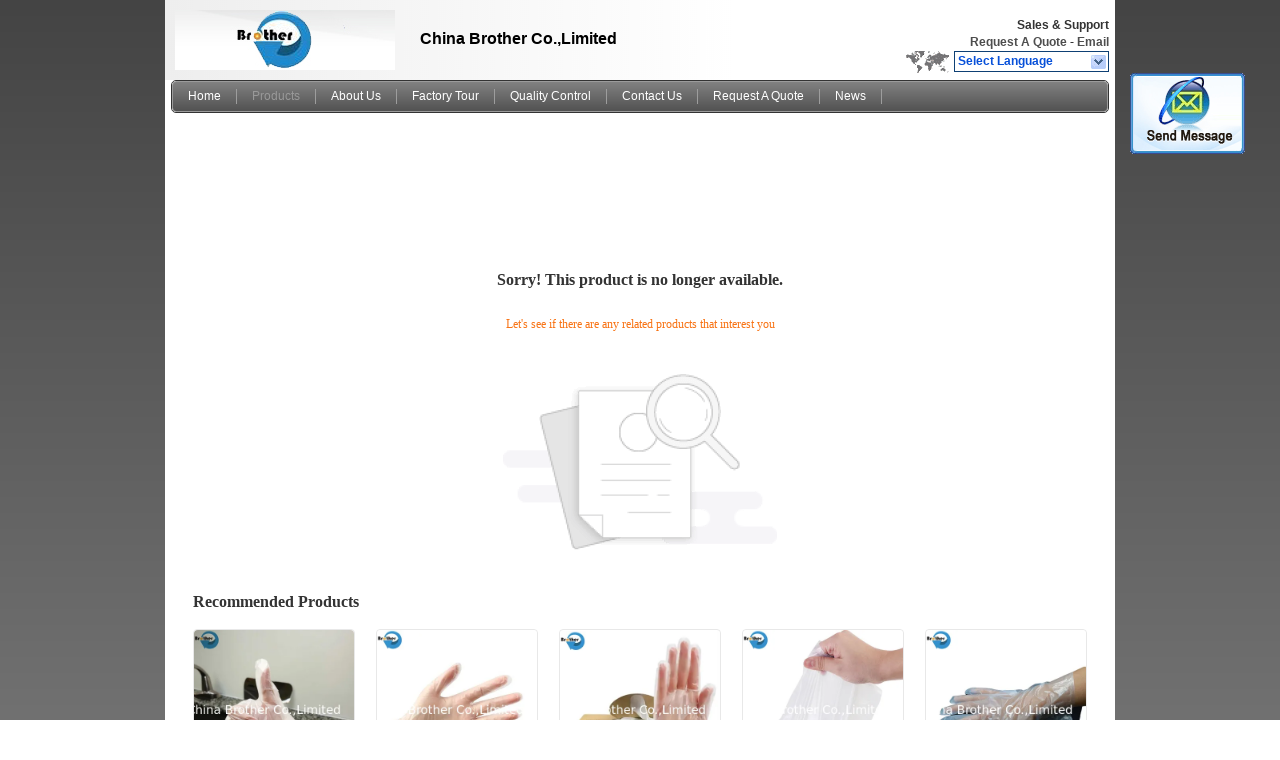

--- FILE ---
content_type: text/html; charset=UTF-8
request_url: https://www.pp-woven-sack.com/sale-13970036-pp-woven-ground-cover-weed-mat-weed-control-fabric-with-uv.html
body_size: 10262
content:

<!DOCTYPE html>
<html lang="en">
<head>
	<meta charset="utf-8">
	<meta http-equiv="X-UA-Compatible" content="IE=edge">
	<meta name="viewport" content="width=device-width, initial-scale=1.0">
    <title>Sorry! This product is no longer available.</title>
	    <meta name="keywords" content="Sorry! This product is no longer available." />
            <meta name="description" content="Sorry! This product is no longer available." />
    			<link type='text/css' rel='stylesheet' href='/??/images/global.css,/photo/pp-woven-sack/sitetpl/style/common.css?ver=1759046716' media='all'>
			  <script type='text/javascript' src='/js/jquery.js'></script><style type="text/css">
/*<![CDATA[*/
.consent__cookie {position: fixed;top: 0;left: 0;width: 100%;height: 0%;z-index: 100000;}.consent__cookie_bg {position: fixed;top: 0;left: 0;width: 100%;height: 100%;background: #000;opacity: .6;display: none }.consent__cookie_rel {position: fixed;bottom:0;left: 0;width: 100%;background: #fff;display: -webkit-box;display: -ms-flexbox;display: flex;flex-wrap: wrap;padding: 24px 80px;-webkit-box-sizing: border-box;box-sizing: border-box;-webkit-box-pack: justify;-ms-flex-pack: justify;justify-content: space-between;-webkit-transition: all ease-in-out .3s;transition: all ease-in-out .3s }.consent__close {position: absolute;top: 20px;right: 20px;cursor: pointer }.consent__close svg {fill: #777 }.consent__close:hover svg {fill: #000 }.consent__cookie_box {flex: 1;word-break: break-word;}.consent__warm {color: #777;font-size: 16px;margin-bottom: 12px;line-height: 19px }.consent__title {color: #333;font-size: 20px;font-weight: 600;margin-bottom: 12px;line-height: 23px }.consent__itxt {color: #333;font-size: 14px;margin-bottom: 12px;display: -webkit-box;display: -ms-flexbox;display: flex;-webkit-box-align: center;-ms-flex-align: center;align-items: center }.consent__itxt i {display: -webkit-inline-box;display: -ms-inline-flexbox;display: inline-flex;width: 28px;height: 28px;border-radius: 50%;background: #e0f9e9;margin-right: 8px;-webkit-box-align: center;-ms-flex-align: center;align-items: center;-webkit-box-pack: center;-ms-flex-pack: center;justify-content: center }.consent__itxt svg {fill: #3ca860 }.consent__txt {color: #a6a6a6;font-size: 14px;margin-bottom: 8px;line-height: 17px }.consent__btns {display: -webkit-box;display: -ms-flexbox;display: flex;-webkit-box-orient: vertical;-webkit-box-direction: normal;-ms-flex-direction: column;flex-direction: column;-webkit-box-pack: center;-ms-flex-pack: center;justify-content: center;flex-shrink: 0;}.consent__btn {width: 280px;height: 40px;line-height: 40px;text-align: center;background: #3ca860;color: #fff;border-radius: 4px;margin: 8px 0;-webkit-box-sizing: border-box;box-sizing: border-box;cursor: pointer;font-size:14px}.consent__btn:hover {background: #00823b }.consent__btn.empty {color: #3ca860;border: 1px solid #3ca860;background: #fff }.consent__btn.empty:hover {background: #3ca860;color: #fff }.open .consent__cookie_bg {display: block }.open .consent__cookie_rel {bottom: 0 }@media (max-width: 760px) {.consent__btns {width: 100%;align-items: center;}.consent__cookie_rel {padding: 20px 24px }}.consent__cookie.open {display: block;}.consent__cookie {display: none;}
/*]]>*/
</style>
<script type="text/javascript">
/*<![CDATA[*/
window.isvideotpl = 0;window.detailurl = '';
var isShowGuide=0;showGuideColor=0;var company_type = 4;var webim_domain = '';

var colorUrl = '';
var aisearch = 0;
var selfUrl = '';
window.playerReportUrl='/vod/view_count/report';
var query_string = ["Products","Detail"];
var g_tp = '';
var customtplcolor = 99101;
window.predomainsub = "";
/*]]>*/
</script>
</head>
<body>
<img src="/logo.gif" style="display:none" alt="logo"/>
	<div id="floatAd" style="z-index: 110000;position:absolute;right:30px;bottom:60px;display: block;
	height:79px;		">
		<form method="post"
		      onSubmit="return changeAction(this,'/contactnow.html');">
			<input type="hidden" name="pid" value=""/>
			<input alt='Send Message' onclick="this.blur()" type="image"
			       src="/images/floatimage_2.gif"/>
		</form>

			</div>
<a style="display: none!important;" title="China Brother Co.,Limited" class="float-inquiry" href="/contactnow.html" onclick='setinquiryCookie("{\"showproduct\":0,\"pid\":0,\"name\":\"\",\"source_url\":\"\",\"picurl\":\"\",\"propertyDetail\":[],\"username\":\"Mr. Robert Wang\",\"viewTime\":\"Last Login : 3 hours 35 minutes ago\",\"subject\":\"Please quote us\",\"countrycode\":\"US\"}");'></a>
<div class="cont_header">
    <style>
	.f_header_main .select_language div:hover{
		color: #c00;
    text-decoration: underline;
	}
</style>

<div class="f_header_main">
	<table cellpadding="0" cellspacing="0" width="100%">
		<tbody>
		<tr>
			<td class="header_logo">
				<a title="China LDPE Cubitainer manufacturer" href="//www.pp-woven-sack.com"><img onerror="$(this).parent().hide();" src="/logo.gif" alt="China LDPE Cubitainer manufacturer" /></a>			</td>
			<td>
				<div class="header_company_detail">
					<table cellpadding="0" cellspacing="0" width="100%" height="100%"
					       class="header_company_table">
						<tbody>
						<tr>
							<td>
								<p><span style="font-size:16px"><strong><span style="font-family:verdana,arial">&nbsp; &nbsp;China Brother Co.,Limited</span></strong></span></p>							</td>
						</tr>
						</tbody>
					</table>
				</div>

			</td>
			<td>
				<div class="header_other_detail">
					<b>Sales & Support <font
							id="hourZone"></font></b><br>
					<b>
                        <a title="China Brother Co.,Limited" href="/contactnow.html">Request A Quote</a> -
						<a title="" href="mailto:robert@pp-woven-sack.com">Email</a>					</b>
					<br>
                     <span class="yuyan_icon"></span>
										<div class="sel" id="selectlang">
						<span>Select Language</span>
						<a title="China Brother Co.,Limited" id="tranimg"
						   href="javascript:;"
						   class="col"></a>
					</div>

					<dl id="p_l" class="select_language">
													<dt class="english">
								                                <a title="China good quality LDPE Cubitainer  on sales" href="https://www.pp-woven-sack.com/">English</a>							</dt>
											</dl>
									</div>
			</td>
		</tr>
		</tbody>
	</table>
</div>

    <script>
        if(window.addEventListener){
            window.addEventListener("load",function(){f_header_main_dealZoneHour(
                "00",
                "08",
                "00",
                "17",
                "86-15866560609",
                "")},false);
        }
        else{
            window.attachEvent("onload",function(){f_header_main_dealZoneHour(
                "00",
                "08",
                "00",
                "17",
                "86-15866560609",
                "")});
        }
    </script>
<script>
    if (document.getElementById("tranimg")) {
        if(document.getElementById("tranimg").addEventListener) {
            document.getElementById("tranimg").addEventListener("click", function(event){
                f_header_main_selectLanguage(document.getElementById("tranimg"),event);
            },false);
        } else {
            document.getElementById("tranimg").attachEvent("click", function(event){
                f_header_main_selectLanguage(document.getElementById("tranimg"),event);
            });
        }
    }
</script>
    <div class="f_header_nav"  id="head_menu">
	<dl class="header_nav_tabs">
		<dd class="bl fleft"></dd>
                                <dt id="headHome" >
                                <a target="_self" title="" href="/">Home</a>                            </dt>
                                            <dt id="productLi" class="cur">
                                <a target="_self" title="" href="/products.html">Products</a>                            </dt>
                                            <dt id="headAboutUs" >
                                <a target="_self" title="" href="/aboutus.html">About Us</a>                            </dt>
                                            <dt id="headFactorytour" >
                                <a target="_self" title="" href="/factory.html">Factory Tour</a>                            </dt>
                                            <dt id="headQualityControl" >
                                <a target="_self" title="" href="/quality.html">Quality Control</a>                            </dt>
                                            <dt id="headContactUs" >
                                <a target="_self" title="" href="/contactus.html">Contact Us</a>                            </dt>
                                            <dt id="" >
                                <form id="f_header_nav_form" method="post" target="_blank">
                    <input type="hidden" name="pid" value=""/>
                    <a href="javascript:;"><span onclick="document.getElementById('f_header_nav_form').action='/contactnow.html';document.getElementById('f_header_nav_form').submit();">Request A Quote</span></a>
                </form>
                            </dt>
                                            <dt id="headNewsList" >
                                <a target="_self" title="" href="/news.html">News</a>                            </dt>
                                            <dt>
                    </dt>
		<dd class="br fright"></dd>
	</dl>
</div>
<script>
    if(window.addEventListener){
        window.addEventListener("load",function(){f_headmenucur()},false);
    }
    else{
        window.attachEvent("onload",function(){f_headmenucur()});
    }
</script>
</div>
<div class="cont_main_box cont_main_box2">
    <style>
    .main-content {
      margin: 40px auto;
      width:895px;
      font-family: 'Roboto';
      margin-top: 160px;
    }
    .main-tit {
      font-size: 16px;
      color: #333;
      text-align: center;
      font-weight: bold;
    }
    .main-subtit {
      color: #f87416;
      text-align: center;
      margin-top: 30px;
    }
    .main-img-box {
      margin-top: 40px;
      margin-bottom: 40px;
      height: 184px;
      text-align: center;
    }
    .main-img-box img {
      height: 100%;
    }
    .pro-wrap {
      margin-top: 20px;
    }
    .pro-wrap .reco-tit {
      font-size: 16px;
      color: #333;

      font-weight: bold;
    }
    .pro-wrap .pro-box {
      margin-top: 20px;
      overflow: hidden;
    }
    .pro-wrap .pro-item {
      float: left;
      width: 162px;
      margin-right: 21px;
      margin-bottom: 21px;
    }
    .pro-wrap .pro-item:nth-child(5n) {
      margin-right: 0;
    }
    .pro-wrap .pro-item .pro-img {
      height: 160px;
      
      border: 1px solid rgba(232, 232, 232, 1);
      border-radius: 4px;
    }
    .pro-wrap .pro-item .pro-img img {
      width: 100%;
      height: 100%;
      object-fit: contain;
      border-radius: 4px;
    }
    .pro-text {
      margin-top: 8px;
    }
    .pro-text h2 {
      margin: 0;
      padding: 0;
      line-height: 18px;
      height: 54px;
    }
    .pro-text h2 a {
      color: #333;
      font-size: 12px;
      text-decoration: none;
      display: -webkit-box;
    -webkit-box-orient: vertical;
    text-overflow: ellipsis;
    overflow: hidden;
    -webkit-line-clamp: 3;
    font-family: 'Roboto';
    }
    .pro-text h2 a:hover {
      text-decoration: underline;
    }
  </style>
  <div class="main-content">
  <h1 class="main-tit">Sorry! This product is no longer available.</h1>
	<div class="main-subtit">Let's see if there are any related products that interest you</div>
	<div class="main-img-box">
		<img src="/images/p_nosearch.png" alt="product is no longer available.">
	</div>
    <div class="pro-wrap">
      <div class="reco-tit">Recommended Products</div>
      <div class="pro-box">
              <div class="pro-item">
          <div class="pro-img">
          <a title="Biodegradable PLA Gloves Disposable Biodegradable Gloves Disposable Tableware Food Grade Gloves"
            href="/sale-53923421-biodegradable-pla-gloves-disposable-biodegradable-gloves-disposable-tableware-food-grade-gloves.html"
            ><img
            alt="Biodegradable PLA Gloves Disposable Biodegradable Gloves Disposable Tableware Food Grade Gloves"
            class="lazyi"
            src="/photo/pt208216773-biodegradable_pla_gloves_disposable_biodegradable_gloves_disposable_tableware_food_grade_gloves.jpg"
        /></a>
          </div>
          <div class="pro-text">
            <h2><a title="Biodegradable PLA Gloves Disposable Biodegradable Gloves Disposable Tableware Food Grade Gloves"
            href="/sale-53923421-biodegradable-pla-gloves-disposable-biodegradable-gloves-disposable-tableware-food-grade-gloves.html"
            > Biodegradable PLA Gloves Disposable Biodegradable Gloves Disposable Tableware Food Grade Gloves</a>
            </h2>
          </div>
        </div>
              <div class="pro-item">
          <div class="pro-img">
          <a title="Compostable Gloves Package Pla Biodegradable Disposable Tableware Food Grade Gloves"
            href="/sale-53923428-compostable-gloves-package-pla-biodegradable-disposable-tableware-food-grade-gloves.html"
            ><img
            alt="Compostable Gloves Package Pla Biodegradable Disposable Tableware Food Grade Gloves"
            class="lazyi"
            src="/photo/pt208216761-compostable_gloves_package_pla_biodegradable_disposable_tableware_food_grade_gloves.jpg"
        /></a>
          </div>
          <div class="pro-text">
            <h2><a title="Compostable Gloves Package Pla Biodegradable Disposable Tableware Food Grade Gloves"
            href="/sale-53923428-compostable-gloves-package-pla-biodegradable-disposable-tableware-food-grade-gloves.html"
            > Compostable Gloves Package Pla Biodegradable Disposable Tableware Food Grade Gloves</a>
            </h2>
          </div>
        </div>
              <div class="pro-item">
          <div class="pro-img">
          <a title="Transparent Biodegradable Disposable Gloves Middle Size 100pcs/Box for Parties"
            href="/sale-53923413-transparent-biodegradable-disposable-gloves-middle-size-100pcs-box-for-parties.html"
            ><img
            alt="Transparent Biodegradable Disposable Gloves Middle Size 100pcs/Box for Parties"
            class="lazyi"
            src="/photo/pt208216762-transparent_biodegradable_disposable_gloves_middle_size_100pcs_box_for_parties.jpg"
        /></a>
          </div>
          <div class="pro-text">
            <h2><a title="Transparent Biodegradable Disposable Gloves Middle Size 100pcs/Box for Parties"
            href="/sale-53923413-transparent-biodegradable-disposable-gloves-middle-size-100pcs-box-for-parties.html"
            > Transparent Biodegradable Disposable Gloves Middle Size 100pcs/Box for Parties</a>
            </h2>
          </div>
        </div>
              <div class="pro-item">
          <div class="pro-img">
          <a title="Food Grade Compostable Gloves Medium Thickness PE Material Biodegradable Disposable Tableware Package Certified Pla"
            href="/sale-53923408-food-grade-compostable-gloves-medium-thickness-pe-material-biodegradable-disposable-tableware-packag.html"
            ><img
            alt="Food Grade Compostable Gloves Medium Thickness PE Material Biodegradable Disposable Tableware Package Certified Pla"
            class="lazyi"
            src="/photo/pt208216772-food_grade_compostable_gloves_medium_thickness_pe_material_biodegradable_disposable_tableware_package_certified_pla.jpg"
        /></a>
          </div>
          <div class="pro-text">
            <h2><a title="Food Grade Compostable Gloves Medium Thickness PE Material Biodegradable Disposable Tableware Package Certified Pla"
            href="/sale-53923408-food-grade-compostable-gloves-medium-thickness-pe-material-biodegradable-disposable-tableware-packag.html"
            > Food Grade Compostable Gloves Medium Thickness PE Material Biodegradable Disposable Tableware Package Certified Pla</a>
            </h2>
          </div>
        </div>
              <div class="pro-item">
          <div class="pro-img">
          <a title="100% Biodegradable PLA PBAT Compostable Plastic Kitchen Disposable Gloves for Household Use"
            href="/sale-53923399-100-biodegradable-pla-pbat-compostable-plastic-kitchen-disposable-gloves-for-household-use.html"
            ><img
            alt="100% Biodegradable PLA PBAT Compostable Plastic Kitchen Disposable Gloves for Household Use"
            class="lazyi"
            src="/photo/pt208216771-100_biodegradable_pla_pbat_compostable_plastic_kitchen_disposable_gloves_for_household_use.jpg"
        /></a>
          </div>
          <div class="pro-text">
            <h2><a title="100% Biodegradable PLA PBAT Compostable Plastic Kitchen Disposable Gloves for Household Use"
            href="/sale-53923399-100-biodegradable-pla-pbat-compostable-plastic-kitchen-disposable-gloves-for-household-use.html"
            > 100% Biodegradable PLA PBAT Compostable Plastic Kitchen Disposable Gloves for Household Use</a>
            </h2>
          </div>
        </div>
              <div class="pro-item">
          <div class="pro-img">
          <a title="100% Biodegradable Transparent Disposable Waterproof Household Compostable Gloves Food Grade for Food Safety"
            href="/sale-53923392-100-biodegradable-transparent-disposable-waterproof-household-compostable-gloves-food-grade-for-food.html"
            ><img
            alt="100% Biodegradable Transparent Disposable Waterproof Household Compostable Gloves Food Grade for Food Safety"
            class="lazyi"
            src="/photo/pt208216767-100_biodegradable_transparent_disposable_waterproof_household_compostable_gloves_food_grade_for_food_safety.jpg"
        /></a>
          </div>
          <div class="pro-text">
            <h2><a title="100% Biodegradable Transparent Disposable Waterproof Household Compostable Gloves Food Grade for Food Safety"
            href="/sale-53923392-100-biodegradable-transparent-disposable-waterproof-household-compostable-gloves-food-grade-for-food.html"
            > 100% Biodegradable Transparent Disposable Waterproof Household Compostable Gloves Food Grade for Food Safety</a>
            </h2>
          </div>
        </div>
              <div class="pro-item">
          <div class="pro-img">
          <a title="Disposable Biodegradable Compostable Plastic Gloves Customized Color for Kitchen"
            href="/sale-53923386-disposable-biodegradable-compostable-plastic-gloves-customized-color-for-kitchen.html"
            ><img
            alt="Disposable Biodegradable Compostable Plastic Gloves Customized Color for Kitchen"
            class="lazyi"
            src="/photo/pt208216776-disposable_biodegradable_compostable_plastic_gloves_customized_color_for_kitchen.jpg"
        /></a>
          </div>
          <div class="pro-text">
            <h2><a title="Disposable Biodegradable Compostable Plastic Gloves Customized Color for Kitchen"
            href="/sale-53923386-disposable-biodegradable-compostable-plastic-gloves-customized-color-for-kitchen.html"
            > Disposable Biodegradable Compostable Plastic Gloves Customized Color for Kitchen</a>
            </h2>
          </div>
        </div>
              <div class="pro-item">
          <div class="pro-img">
          <a title="Food Safety Protective Transparent Compostable Disposable Gloves Plastic Gloves for Corn Strach"
            href="/sale-53923370-food-safety-protective-transparent-compostable-disposable-gloves-plastic-gloves-for-corn-strach.html"
            ><img
            alt="Food Safety Protective Transparent Compostable Disposable Gloves Plastic Gloves for Corn Strach"
            class="lazyi"
            src="/photo/pt208216763-food_safety_protective_transparent_compostable_disposable_gloves_plastic_gloves_for_corn_strach.jpg"
        /></a>
          </div>
          <div class="pro-text">
            <h2><a title="Food Safety Protective Transparent Compostable Disposable Gloves Plastic Gloves for Corn Strach"
            href="/sale-53923370-food-safety-protective-transparent-compostable-disposable-gloves-plastic-gloves-for-corn-strach.html"
            > Food Safety Protective Transparent Compostable Disposable Gloves Plastic Gloves for Corn Strach</a>
            </h2>
          </div>
        </div>
              <div class="pro-item">
          <div class="pro-img">
          <a title="Eco Biodegradable Compostable PBAT Plastic Gloves for Cookie Snack Kitchen Food Grade"
            href="/sale-53923361-eco-biodegradable-compostable-pbat-plastic-gloves-for-cookie-snack-kitchen-food-grade.html"
            ><img
            alt="Eco Biodegradable Compostable PBAT Plastic Gloves for Cookie Snack Kitchen Food Grade"
            class="lazyi"
            src="/photo/pt208216777-eco_biodegradable_compostable_pbat_plastic_gloves_for_cookie_snack_kitchen_food_grade.jpg"
        /></a>
          </div>
          <div class="pro-text">
            <h2><a title="Eco Biodegradable Compostable PBAT Plastic Gloves for Cookie Snack Kitchen Food Grade"
            href="/sale-53923361-eco-biodegradable-compostable-pbat-plastic-gloves-for-cookie-snack-kitchen-food-grade.html"
            > Eco Biodegradable Compostable PBAT Plastic Gloves for Cookie Snack Kitchen Food Grade</a>
            </h2>
          </div>
        </div>
              <div class="pro-item">
          <div class="pro-img">
          <a title="100% Biodegradable Compostable Transparent Disposable Plastic Gloves for Food Kitchen Snack"
            href="/sale-53923357-100-biodegradable-compostable-transparent-disposable-plastic-gloves-for-food-kitchen-snack.html"
            ><img
            alt="100% Biodegradable Compostable Transparent Disposable Plastic Gloves for Food Kitchen Snack"
            class="lazyi"
            src="/photo/pt208216779-100_biodegradable_compostable_transparent_disposable_plastic_gloves_for_food_kitchen_snack.jpg"
        /></a>
          </div>
          <div class="pro-text">
            <h2><a title="100% Biodegradable Compostable Transparent Disposable Plastic Gloves for Food Kitchen Snack"
            href="/sale-53923357-100-biodegradable-compostable-transparent-disposable-plastic-gloves-for-food-kitchen-snack.html"
            > 100% Biodegradable Compostable Transparent Disposable Plastic Gloves for Food Kitchen Snack</a>
            </h2>
          </div>
        </div>
              <div class="pro-item">
          <div class="pro-img">
          <a title="100% Biodegradable and Compostable Kitchen Waste Trash Bags on Roll Corn Starch Disposal Garbage Bags Match to En13432"
            href="/sale-53922948-100-biodegradable-and-compostable-kitchen-waste-trash-bags-on-roll-corn-starch-disposal-garbage-bags.html"
            ><img
            alt="100% Biodegradable and Compostable Kitchen Waste Trash Bags on Roll Corn Starch Disposal Garbage Bags Match to En13432"
            class="lazyi"
            src="/photo/pt208214293-100_biodegradable_and_compostable_kitchen_waste_trash_bags_on_roll_corn_starch_disposal_garbage_bags_match_to_en13432.jpg"
        /></a>
          </div>
          <div class="pro-text">
            <h2><a title="100% Biodegradable and Compostable Kitchen Waste Trash Bags on Roll Corn Starch Disposal Garbage Bags Match to En13432"
            href="/sale-53922948-100-biodegradable-and-compostable-kitchen-waste-trash-bags-on-roll-corn-starch-disposal-garbage-bags.html"
            > 100% Biodegradable and Compostable Kitchen Waste Trash Bags on Roll Corn Starch Disposal Garbage Bags Match to En13432</a>
            </h2>
          </div>
        </div>
              <div class="pro-item">
          <div class="pro-img">
          <a title="Corn Starch/PLA/Pbat Garbage Bag, Biodegradable Garbage Bag, Compostable Rubbish Bag"
            href="/sale-53922944-corn-starch-pla-pbat-garbage-bag-biodegradable-garbage-bag-compostable-rubbish-bag.html"
            ><img
            alt="Corn Starch/PLA/Pbat Garbage Bag, Biodegradable Garbage Bag, Compostable Rubbish Bag"
            class="lazyi"
            src="/photo/pt208214328-corn_starch_pla_pbat_garbage_bag_biodegradable_garbage_bag_compostable_rubbish_bag.jpg"
        /></a>
          </div>
          <div class="pro-text">
            <h2><a title="Corn Starch/PLA/Pbat Garbage Bag, Biodegradable Garbage Bag, Compostable Rubbish Bag"
            href="/sale-53922944-corn-starch-pla-pbat-garbage-bag-biodegradable-garbage-bag-compostable-rubbish-bag.html"
            > Corn Starch/PLA/Pbat Garbage Bag, Biodegradable Garbage Bag, Compostable Rubbish Bag</a>
            </h2>
          </div>
        </div>
              <div class="pro-item">
          <div class="pro-img">
          <a title="Hot Sale Compostable/Biodegradable Rubbish Bag on Roll High Quality"
            href="/sale-53922939-hot-sale-compostable-biodegradable-rubbish-bag-on-roll-high-quality.html"
            ><img
            alt="Hot Sale Compostable/Biodegradable Rubbish Bag on Roll High Quality"
            class="lazyi"
            src="/photo/pt208214320-hot_sale_compostable_biodegradable_rubbish_bag_on_roll_high_quality.jpg"
        /></a>
          </div>
          <div class="pro-text">
            <h2><a title="Hot Sale Compostable/Biodegradable Rubbish Bag on Roll High Quality"
            href="/sale-53922939-hot-sale-compostable-biodegradable-rubbish-bag-on-roll-high-quality.html"
            > Hot Sale Compostable/Biodegradable Rubbish Bag on Roll High Quality</a>
            </h2>
          </div>
        </div>
              <div class="pro-item">
          <div class="pro-img">
          <a title="Corn Starch Eco Friendly Compostable Bin Liners/Biodegradable Garbage Bags PLA Pbat Garbage/Trash/Bin Liners Bags"
            href="/sale-53922931-corn-starch-eco-friendly-compostable-bin-liners-biodegradable-garbage-bags-pla-pbat-garbage-trash-bi.html"
            ><img
            alt="Corn Starch Eco Friendly Compostable Bin Liners/Biodegradable Garbage Bags PLA Pbat Garbage/Trash/Bin Liners Bags"
            class="lazyi"
            src="/photo/pt208214329-corn_starch_eco_friendly_compostable_bin_liners_biodegradable_garbage_bags_pla_pbat_garbage_trash_bin_liners_bags.jpg"
        /></a>
          </div>
          <div class="pro-text">
            <h2><a title="Corn Starch Eco Friendly Compostable Bin Liners/Biodegradable Garbage Bags PLA Pbat Garbage/Trash/Bin Liners Bags"
            href="/sale-53922931-corn-starch-eco-friendly-compostable-bin-liners-biodegradable-garbage-bags-pla-pbat-garbage-trash-bi.html"
            > Corn Starch Eco Friendly Compostable Bin Liners/Biodegradable Garbage Bags PLA Pbat Garbage/Trash/Bin Liners Bags</a>
            </h2>
          </div>
        </div>
              <div class="pro-item">
          <div class="pro-img">
          <a title="100%Biodegradable Compostable Garbage Bags Trash Bags with Bpi Certificate Cornstarch Pbat PLA"
            href="/sale-53922922-100-biodegradable-compostable-garbage-bags-trash-bags-with-bpi-certificate-cornstarch-pbat-pla.html"
            ><img
            alt="100%Biodegradable Compostable Garbage Bags Trash Bags with Bpi Certificate Cornstarch Pbat PLA"
            class="lazyi"
            src="/photo/pt208214334-100_biodegradable_compostable_garbage_bags_trash_bags_with_bpi_certificate_cornstarch_pbat_pla.jpg"
        /></a>
          </div>
          <div class="pro-text">
            <h2><a title="100%Biodegradable Compostable Garbage Bags Trash Bags with Bpi Certificate Cornstarch Pbat PLA"
            href="/sale-53922922-100-biodegradable-compostable-garbage-bags-trash-bags-with-bpi-certificate-cornstarch-pbat-pla.html"
            > 100%Biodegradable Compostable Garbage Bags Trash Bags with Bpi Certificate Cornstarch Pbat PLA</a>
            </h2>
          </div>
        </div>
              <div class="pro-item">
          <div class="pro-img">
          <a title="Eco Friendly Cornstarch Compostable Bin Liners Garbage Bags Biodegradable Trash/Garbage Bags EU En13432/ASTM-D6400 Certificated 100%Biodegradable Plastic Bag"
            href="/sale-53922918-eco-friendly-cornstarch-compostable-bin-liners-garbage-bags-biodegradable-trash-garbage-bags-eu-en13.html"
            ><img
            alt="Eco Friendly Cornstarch Compostable Bin Liners Garbage Bags Biodegradable Trash/Garbage Bags EU En13432/ASTM-D6400 Certificated 100%Biodegradable Plastic Bag"
            class="lazyi"
            src="/photo/pt208214321-eco_friendly_cornstarch_compostable_bin_liners_garbage_bags_biodegradable_trash_garbage_bags_eu_en13432_astm_d6400_certificated_100_biodegradable_plastic_bag.jpg"
        /></a>
          </div>
          <div class="pro-text">
            <h2><a title="Eco Friendly Cornstarch Compostable Bin Liners Garbage Bags Biodegradable Trash/Garbage Bags EU En13432/ASTM-D6400 Certificated 100%Biodegradable Plastic Bag"
            href="/sale-53922918-eco-friendly-cornstarch-compostable-bin-liners-garbage-bags-biodegradable-trash-garbage-bags-eu-en13.html"
            > Eco Friendly Cornstarch Compostable Bin Liners Garbage Bags Biodegradable Trash/Garbage Bags EU En13432/ASTM-D6400 Certificated 100%Biodegradable Plastic Bag</a>
            </h2>
          </div>
        </div>
              <div class="pro-item">
          <div class="pro-img">
          <a title="Bpi ASTM D6400 Ok Compost Home Certified Shopping T-Shirt Bags/Biodegradable Grocery Bags"
            href="/sale-53922912-bpi-astm-d6400-ok-compost-home-certified-shopping-t-shirt-bags-biodegradable-grocery-bags.html"
            ><img
            alt="Bpi ASTM D6400 Ok Compost Home Certified Shopping T-Shirt Bags/Biodegradable Grocery Bags"
            class="lazyi"
            src="/photo/pt208214308-bpi_astm_d6400_ok_compost_home_certified_shopping_t_shirt_bags_biodegradable_grocery_bags.jpg"
        /></a>
          </div>
          <div class="pro-text">
            <h2><a title="Bpi ASTM D6400 Ok Compost Home Certified Shopping T-Shirt Bags/Biodegradable Grocery Bags"
            href="/sale-53922912-bpi-astm-d6400-ok-compost-home-certified-shopping-t-shirt-bags-biodegradable-grocery-bags.html"
            > Bpi ASTM D6400 Ok Compost Home Certified Shopping T-Shirt Bags/Biodegradable Grocery Bags</a>
            </h2>
          </div>
        </div>
              <div class="pro-item">
          <div class="pro-img">
          <a title="100% Biodegradable Compostable Pet Dog Poop Bag Eco Customized Corn Starch Pet Waste Bags for Dog"
            href="/sale-53922909-100-biodegradable-compostable-pet-dog-poop-bag-eco-customized-corn-starch-pet-waste-bags-for-dog.html"
            ><img
            alt="100% Biodegradable Compostable Pet Dog Poop Bag Eco Customized Corn Starch Pet Waste Bags for Dog"
            class="lazyi"
            src="/photo/pt208214313-100_biodegradable_compostable_pet_dog_poop_bag_eco_customized_corn_starch_pet_waste_bags_for_dog.jpg"
        /></a>
          </div>
          <div class="pro-text">
            <h2><a title="100% Biodegradable Compostable Pet Dog Poop Bag Eco Customized Corn Starch Pet Waste Bags for Dog"
            href="/sale-53922909-100-biodegradable-compostable-pet-dog-poop-bag-eco-customized-corn-starch-pet-waste-bags-for-dog.html"
            > 100% Biodegradable Compostable Pet Dog Poop Bag Eco Customized Corn Starch Pet Waste Bags for Dog</a>
            </h2>
          </div>
        </div>
              <div class="pro-item">
          <div class="pro-img">
          <a title="Hot Sale High Quality Eco Friendly Dog Poop Bag Holder Dog Poop Bag Dispenser Dog Poop Bags Biodegradable Wholesale"
            href="/sale-53922906-hot-sale-high-quality-eco-friendly-dog-poop-bag-holder-dog-poop-bag-dispenser-dog-poop-bags-biodegra.html"
            ><img
            alt="Hot Sale High Quality Eco Friendly Dog Poop Bag Holder Dog Poop Bag Dispenser Dog Poop Bags Biodegradable Wholesale"
            class="lazyi"
            src="/photo/pt208214319-hot_sale_high_quality_eco_friendly_dog_poop_bag_holder_dog_poop_bag_dispenser_dog_poop_bags_biodegradable_wholesale.jpg"
        /></a>
          </div>
          <div class="pro-text">
            <h2><a title="Hot Sale High Quality Eco Friendly Dog Poop Bag Holder Dog Poop Bag Dispenser Dog Poop Bags Biodegradable Wholesale"
            href="/sale-53922906-hot-sale-high-quality-eco-friendly-dog-poop-bag-holder-dog-poop-bag-dispenser-dog-poop-bags-biodegra.html"
            > Hot Sale High Quality Eco Friendly Dog Poop Bag Holder Dog Poop Bag Dispenser Dog Poop Bags Biodegradable Wholesale</a>
            </h2>
          </div>
        </div>
              <div class="pro-item">
          <div class="pro-img">
          <a title="Eco Friendly Compostable Biodegradable Corn Starch /Pbat/PLA T-Shirt Shopping/Packing Bags Plastic Shopping Bag Ok Compostable"
            href="/sale-53922904-eco-friendly-compostable-biodegradable-corn-starch-pbat-pla-t-shirt-shopping-packing-bags-plastic-sh.html"
            ><img
            alt="Eco Friendly Compostable Biodegradable Corn Starch /Pbat/PLA T-Shirt Shopping/Packing Bags Plastic Shopping Bag Ok Compostable"
            class="lazyi"
            src="/photo/pt208214354-eco_friendly_compostable_biodegradable_corn_starch_pbat_pla_t_shirt_shopping_packing_bags_plastic_shopping_bag_ok_compostable.jpg"
        /></a>
          </div>
          <div class="pro-text">
            <h2><a title="Eco Friendly Compostable Biodegradable Corn Starch /Pbat/PLA T-Shirt Shopping/Packing Bags Plastic Shopping Bag Ok Compostable"
            href="/sale-53922904-eco-friendly-compostable-biodegradable-corn-starch-pbat-pla-t-shirt-shopping-packing-bags-plastic-sh.html"
            > Eco Friendly Compostable Biodegradable Corn Starch /Pbat/PLA T-Shirt Shopping/Packing Bags Plastic Shopping Bag Ok Compostable</a>
            </h2>
          </div>
        </div>
        
      </div>
    </div>
  </div></div>
<div class="cont_footer">
<style>
	.f_footer_main .cer_cont a {
		color: #333 !important;
		 float: none;
		 margin-left: 0;
	}
</style>
<div class="f_footer_main">
    	<table cellpadding="0" cellspacing="0" width="100%">
		<tr>
			<td class="men_wrap men_wrap_first">
				<div class="men"> <b class="title">About Us</b>
					<div>
                        <a target="_self" title="Chinagood qualityLDPE Cubitainer Company Profile" href="/aboutus.html">About Us</a>					</div>
					<div>
                        <a target="_self" title="Chinagood qualityLDPE Cubitainer Factory Tour" href="/factory.html">Factory Tour</a>					</div>
					<div>
                        <a target="_self" title="good qualityLDPE Cubitainer " href="/quality.html">Quality Control</a>					</div>
				</div>
			</td>

							<td class="men_wrap">
				
					<div class="men"> <b class="title">
                            <a title="China PP Woven Sack Bags distributor" href="/supplier-130377-pp-woven-sack-bags">PP Woven Sack Bags</a>						</b>
															<div>
                                    <a title="China Recycled Polypropylene PP Woven Sack Bags for Grain , Barley , Flour Packing distributor" href="/sale-10396768-recycled-polypropylene-pp-woven-sack-bags-for-grain-barley-flour-packing.html">Recycled Polypropylene PP Woven Sack Bags for Grain , Barley , Flour Packing</a>								</div>
															<div>
                                    <a title="China 50kg Waterproof PP Woven Sack Bags / Woven Polypropylene Packaging Bags distributor" href="/sale-10396774-50kg-waterproof-pp-woven-sack-bags-woven-polypropylene-packaging-bags.html">50kg Waterproof PP Woven Sack Bags / Woven Polypropylene Packaging Bags</a>								</div>
															<div>
                                    <a title="China Customized Color PP Woven Sack Bags , Woven Polypropylene Sand Bags Recyclable distributor" href="/sale-10396746-customized-color-pp-woven-sack-bags-woven-polypropylene-sand-bags-recyclable.html">Customized Color PP Woven Sack Bags , Woven Polypropylene Sand Bags Recyclable</a>								</div>
															<div>
                                    <a title="China Durable Multiwall Paper Bags for Food / Agricultural / Industrial Packaging 25kg distributor" href="/sale-10556144-durable-multiwall-paper-bags-for-food-agricultural-industrial-packaging-25kg.html">Durable Multiwall Paper Bags for Food / Agricultural / Industrial Packaging 25kg</a>								</div>
													</div>
								</td>
							<td class="men_wrap">
				
					<div class="men"> <b class="title">
                            <a title="China BOPP Laminated PP Woven Bags distributor" href="/supplier-130378-bopp-laminated-pp-woven-bags">BOPP Laminated PP Woven Bags</a>						</b>
															<div>
                                    <a title="China Colorful Printed BOPP Laminated PP Woven Bags distributor" href="/sale-10397252-colorful-printed-bopp-laminated-pp-woven-bags.html">Colorful Printed BOPP Laminated PP Woven Bags</a>								</div>
															<div>
                                    <a title="China Gusset Side BOPP PP Laminated Woven Bags / Polypropylene Packaging Bags distributor" href="/sale-10397256-gusset-side-bopp-pp-laminated-woven-bags-polypropylene-packaging-bags.html">Gusset Side BOPP PP Laminated Woven Bags / Polypropylene Packaging Bags</a>								</div>
															<div>
                                    <a title="China 25Kg Rice Packing Laminated Woven Polypropylene Bags With Double Stitched Bottom distributor" href="/sale-10397243-25kg-rice-packing-laminated-woven-polypropylene-bags-with-double-stitched-bottom.html">25Kg Rice Packing Laminated Woven Polypropylene Bags With Double Stitched Bottom</a>								</div>
															<div>
                                    <a title="China 5KG BOPP Laminated Pp Woven Sacks , Woven Polypropylene Bags Multi Color distributor" href="/sale-10397273-5kg-bopp-laminated-pp-woven-sacks-woven-polypropylene-bags-multi-color.html">5KG BOPP Laminated Pp Woven Sacks , Woven Polypropylene Bags Multi Color</a>								</div>
													</div>
								</td>
							<td class="men_wrap">
				
					<div class="men"> <b class="title">
                            <a title="China PP Woven Fabric Roll distributor" href="/supplier-130380-pp-woven-fabric-roll">PP Woven Fabric Roll</a>						</b>
															<div>
                                    <a title="China Transparent PP Woven Fabric Wear Resisting , Woven Polypropylene Cloth distributor" href="/sale-10398756-transparent-pp-woven-fabric-wear-resisting-woven-polypropylene-cloth.html">Transparent PP Woven Fabric Wear Resisting , Woven Polypropylene Cloth</a>								</div>
															<div>
                                    <a title="China 75GSM Colorful Virgin PP Woven Fabric Rolls for Making Feed / Seed Packing Bag distributor" href="/sale-10398572-75gsm-colorful-virgin-pp-woven-fabric-rolls-for-making-feed-seed-packing-bag.html">75GSM Colorful Virgin PP Woven Fabric Rolls for Making Feed / Seed Packing Bag</a>								</div>
															<div>
                                    <a title="China Durable Woven Polypropylene Fabric Rolls For Woven Polypropylene Sand Bags SGS distributor" href="/sale-10398574-durable-woven-polypropylene-fabric-rolls-for-woven-polypropylene-sand-bags-sgs.html">Durable Woven Polypropylene Fabric Rolls For Woven Polypropylene Sand Bags SGS</a>								</div>
															<div>
                                    <a title="China Eco Friendly Recycled PP Woven Fabric With Offset Printing / Laminated Printing distributor" href="/sale-10398358-eco-friendly-recycled-pp-woven-fabric-with-offset-printing-laminated-printing.html">Eco Friendly Recycled PP Woven Fabric With Offset Printing / Laminated Printing</a>								</div>
													</div>
								</td>
			
			<td class="men_wrap men_wrap_last">
				<div class="men"> <b class="title">Contact Us</b>
					<div>
                        <a target="_self" title="Chinagood qualityGround Weed Control Fabric " href="/contactus.html">Contact Us</a>					</div>
					<div>
                        <a rel="nofollow" target="_blank" title="Chinagood qualityGround Weed Control Fabric " href="/contactnow.html">Request A Quote</a>					</div>
					<div>
						<a title="Chinagood qualityGround Weed Control Fabric " href="mailto:robert@pp-woven-sack.com">E-Mail</a>					</div>
					<div>
                        <a target="_self" title="Chinagood qualityGround Weed Control Fabric " href="/sitemap.html">Sitemap</a>					</div>
											<div class="mobile_site">
							<a href="https://m.pp-woven-sack.com"
							   title="Mobile Site">
								<span class="glyphicon glyphicon-phone"></span>Mobile Site</a>
						</div>
									</div>
			</td>
		</tr>
	</table>

    <!--sgs-->
    

	<div class="cer_cont">
		<a href='/privacy.html' rel='nofollow' >Privacy Policy</a> | <a title='China LDPE Cubitainer' href=https://www.ecer.com/china-ldpe-cubitainer target='_blank'>China LDPE Cubitainer</a> Supplier.        Copyright © 2018 - 2025 China Brother Co.,Limited. All Rights Reserved. Developed by <a title=ECER href=https://www.ecer.com/ target='_blank'>ECER</a>    </div>
	</div></div>
			<script type='text/javascript' src='/??/js/common.js,/js/hu-common.js,/js/lb-common.js,/js/three-common.js,/js/four-common.js,/js/seven-common.js,/js/custom-common.js,/js/lazyload.js'></script><script type="text/javascript"> (function() {var e = document.createElement('script'); e.type = 'text/javascript'; e.async = true; e.src = '/stats.js'; var s = document.getElementsByTagName('script')[0]; s.parentNode.insertBefore(e, s); })(); </script><noscript><img style="display:none" src="/stats.php" width=0 height=0 rel="nofollow"/></noscript>
<!-- Global site tag (gtag.js) - Google AdWords: 822632749 -->
<script async src="https://www.googletagmanager.com/gtag/js?id=AW-822632749"></script>
<script>
  window.dataLayer = window.dataLayer || [];
  function gtag(){dataLayer.push(arguments);}
  gtag('js', new Date());

  gtag('config', 'AW-822632749', {cookie_flags: "SameSite=None;Secure"});
  gtag('config', 'UA-111539997-11', {cookie_flags: "SameSite=None;Secure"});
</script><script type="text/javascript">
/*<![CDATA[*/

									var htmlContent = `
								<div class="consent__cookie">
									<div class="consent__cookie_bg"></div>
									<div class="consent__cookie_rel">
										<div class="consent__close" onclick="allConsentNotGranted()">
											<svg t="1709102891149" class="icon" viewBox="0 0 1024 1024" version="1.1" xmlns="http://www.w3.org/2000/svg" p-id="3596" xmlns:xlink="http://www.w3.org/1999/xlink" width="32" height="32">
												<path d="M783.36 195.2L512 466.56 240.64 195.2a32 32 0 0 0-45.44 45.44L466.56 512l-271.36 271.36a32 32 0 0 0 45.44 45.44L512 557.44l271.36 271.36a32 32 0 0 0 45.44-45.44L557.44 512l271.36-271.36a32 32 0 0 0-45.44-45.44z" fill="#2C2C2C" p-id="3597"></path>
											</svg>
										</div>
										<div class="consent__cookie_box">
											<div class="consent__warm">Welcome to pp-woven-sack.com</div>
											<div class="consent__title">pp-woven-sack.com asks for your consent to use your personal data to:</div>
											<div class="consent__itxt"><i><svg t="1707012116255" class="icon" viewBox="0 0 1024 1024" version="1.1" xmlns="http://www.w3.org/2000/svg" p-id="11708" xmlns:xlink="http://www.w3.org/1999/xlink" width="20" height="20">
														<path d="M768 890.88H256a90.88 90.88 0 0 1-81.28-50.56 94.08 94.08 0 0 1 7.04-99.2A412.16 412.16 0 0 1 421.12 576a231.68 231.68 0 1 1 181.76 0 412.16 412.16 0 0 1 241.92 163.2 94.08 94.08 0 0 1 7.04 99.2 90.88 90.88 0 0 1-83.84 52.48zM512 631.68a344.96 344.96 0 0 0-280.96 146.56 30.08 30.08 0 0 0 0 32.64 26.88 26.88 0 0 0 24.32 16H768a26.88 26.88 0 0 0 24.32-16 30.08 30.08 0 0 0 0-32.64A344.96 344.96 0 0 0 512 631.68z m0-434.56a167.68 167.68 0 1 0 167.68 167.68A167.68 167.68 0 0 0 512 197.12z" p-id="11709"></path>
													</svg></i>Personalised advertising and content, advertising and content measurement, audience research and services development</div>
											<div class="consent__itxt"><i><svg t="1709102557526" class="icon" viewBox="0 0 1024 1024" version="1.1" xmlns="http://www.w3.org/2000/svg" p-id="2631" xmlns:xlink="http://www.w3.org/1999/xlink" width="20" height="20">
														<path d="M876.8 320H665.6c-70.4 0-128 57.6-128 128v358.4c0 70.4 57.6 128 128 128h211.2c70.4 0 128-57.6 128-128V448c0-70.4-57.6-128-128-128z m-211.2 64h211.2c32 0 64 25.6 64 64v320H608V448c0-38.4 25.6-64 57.6-64z m211.2 480H665.6c-25.6 0-44.8-12.8-57.6-38.4h320c-6.4 25.6-25.6 38.4-51.2 38.4z" p-id="2632"></path>
														<path d="M499.2 704c0-19.2-12.8-32-32-32H140.8c-19.2 0-38.4-19.2-38.4-38.4V224c0-19.2 19.2-32 38.4-32H768c19.2 0 38.4 19.2 38.4 38.4v38.4c0 19.2 12.8 32 32 32s32-12.8 32-32V224c0-51.2-44.8-96-102.4-96H140.8c-57.6 0-102.4 44.8-102.4 96v409.6c0 57.6 44.8 102.4 102.4 102.4h326.4c25.6 0 32-19.2 32-32z m0 64H326.4c-19.2 0-32 12.8-32 32s12.8 32 32 32h166.4c19.2 0 32-12.8 32-32s-12.8-32-25.6-32z" p-id="2633"></path>
													</svg></i>Store and/or access information on a device</div>
											<div class="consent__txt">Your personal data will be processed and information from your device (cookies, unique identifiers, and other device data) may be stored by, accessed by and shared with 135 TCF vendor(s) and 65 ad partner(s), or used specifically by this site or app.</div>
											<div class="consent__txt">Some vendors may process your personal data on the basis of legitimate interest, which you can object to by do not consent. Contact our platform customer service, you can also withdraw your consent.</div>


										</div>
										<div class="consent__btns">
											<span class="consent__btn" onclick="allConsentGranted()">Consent</span>
											<span class="consent__btn empty" onclick="allConsentNotGranted()">Do not consent</span>
										</div>
									</div>
								</div>
							`;
							var newElement = document.createElement('div');
							newElement.innerHTML = htmlContent;
							document.body.appendChild(newElement);
							var consent__cookie = {
								init:function(){},
								open:function(){
									document.querySelector('.consent__cookie').className = 'consent__cookie open';
									document.body.style.overflow = 'hidden';
								},
								close:function(){
									document.querySelector('.consent__cookie').className = 'consent__cookie';
									document.body.style.overflow = '';
								}
							};
		
jQuery(function($) {
floatAd('#floatAd', 1);
});
/*]]>*/
</script>
</body>
</html>
<!-- static:2025-09-28 10:35:44 -->
